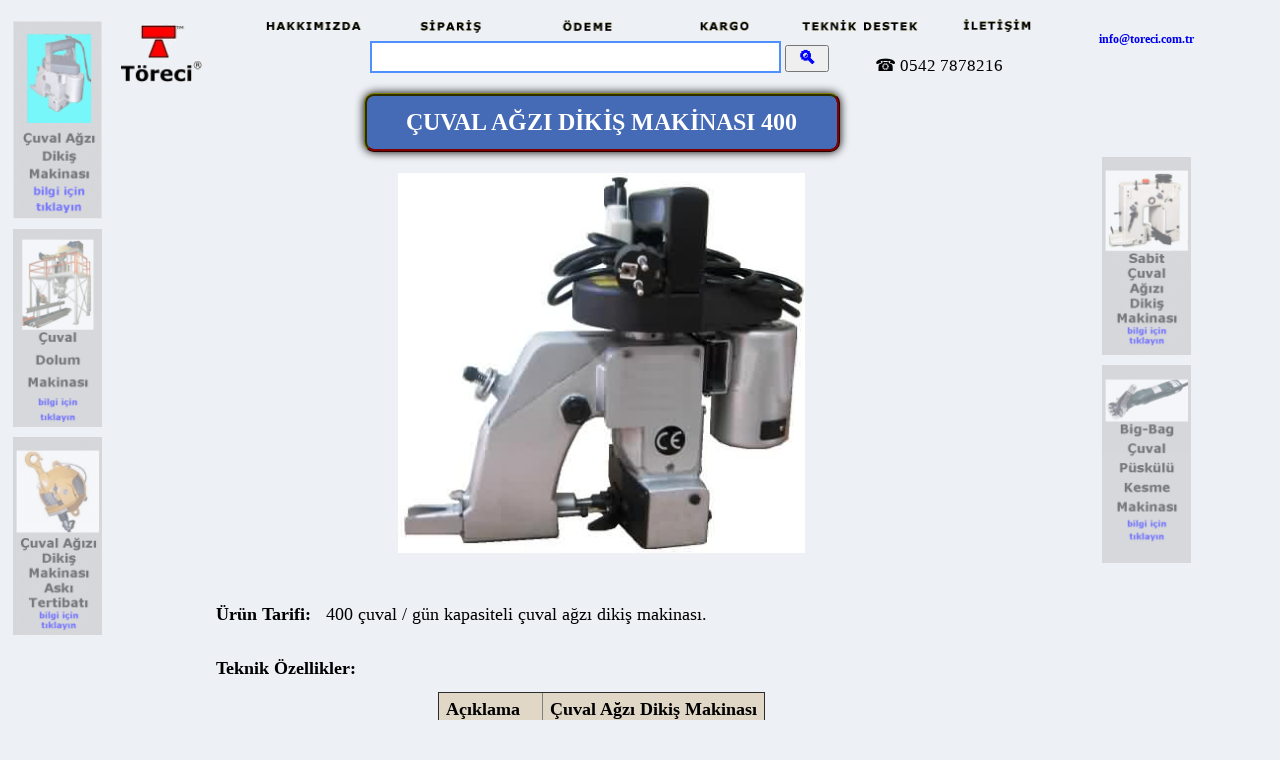

--- FILE ---
content_type: text/html; charset=utf-8
request_url: https://www.toreci.com.tr/cuval-agzi-dikis-makinasi-182012
body_size: 6423
content:
<!DOCTYPE html PUBLIC "-//W3C//DTD HTML 4.01 Transitional//EN">
<html>
<head>
<title>Çuval Ağzı Dikiş Makinası 400</title>
<meta http-equiv=Content-Type content="text/html; charset=UTF-8">
<meta name=keywords content="400 çuval/gün torba ağzı dikme makinesi,400 çuval/gün çuval ağzı dikme makinesi,400 çuval/gün torba ağzı dikme makinası,400 çuval/gün çuval ağzı dikme makinası,çuval ağzı dikme makinası satış,çuval ağzı dikme makinası fiyat,çuval ağzı kapama makinası,çuval ağzı kapama makinesi,çuval ağız dikme makinası,çuval ağzı dikme makinası,çuval ağız dikme makinesi,çuval ağzı dikme makinesi,çuval ağız dikiş makinesi,çuval ağzı dikiş makinesi,çuval ağız dikiş makinası,çuval ağzı dikiş makinası,çuval dikme makinesi,torba kapama makinesi,çuval kapama makinesi,torba kapatma makinesi,çuval kapatma makinesi,çuval dikme makinası,torba kapatma makinası,çuval kapatma makinası">
<meta name=description content="400 çuval / gün kapasiteli çuval ağzı dikiş makinası.">
<meta name=abstract content="400 çuval / gün kapasiteli çuval ağzı dikiş makinası.">
<meta name=contact content="info@toreci.com.tr">
<meta name=reply-to content="https://www.toreci.com.tr">
<meta name=distribution content=global>
<meta name=rating content=general>
<meta name=revisit-after content="7 days">
<meta name=author content="Töreci Makine">
<meta name=copyright content="©1999-2026 copyright, Töreci Makine">
<META name=charset content=UTF-8>
<meta name=language content="turkish, TR">
<meta http-equiv=content-language content=tr>
<meta name=generator content=Notepad>
<meta name=pragma content=no-cache>
<meta http-equiv=cache-control content=no-cache>
<meta http-equiv=pragma content=no-cache>
<meta http-equiv=expires content=-1>
<meta http-equiv=cache-control content=no-transform>
<meta name="geo.region" content=TR-34>
<meta name="geo.placename" content="Töreci Makine, İstanbul">
<meta name="geo.position" content="40.964142;29.109102">
<meta name=format-detection content="telephone=no">
<meta name=thumbnail content="https://www.toreci.com.tr/machines/Photos/supply/TNail/L0340-001.gif">
<meta name=robots content=all>
<base href="https://www.toreci.com.tr/machines/supply/">
<link rel=stylesheet type="text/css" href="https://www.toreci.com.tr/css/main_format.css">
<link href="https://www.toreci.com.tr/icons2/L0340-001.png" rel=icon>
<link rel=alternate media="handheld" href="https://mobile.toreci.com.tr/cuval-agzi-dikis-makinasi-182012">
<script language=javascript src="../../java_script/jserrorlog.js" type="text/javascript" charset="ISO-8859-9"></script>
<script language=javascript type="text/javascript">
function CheckFrame() {

var path;
try {
path = parent.location.href;
} catch (e) {
path = window.location.href;
}
if (typeof path === "undefined" || path === null) {
path = window.location.href;
}
path = path.toLowerCase();
if (path.indexOf("?") == -1 && (path.indexOf("l0340-001.htm") > 0 || path.indexOf("cuval-agzi-dikis-makinasi-182012") > 0))  {
var my_referrer = document.referrer;
if (typeof my_referrer === "undefined" || my_referrer === null) { my_referrer = ""; }
my_referrer = my_referrer.replace(/#/, "?");
var my_page = window.location.href;
if (typeof my_page === "undefined" || my_page === null) { my_page = "https://www.toreci.com.tr/machines/supply/L0340-001.htm"; }
if (my_referrer !== "") {
my_referrer = "?" + my_referrer + "|" + my_page; }
else {
my_referrer = ""; }
//    window.location.replace("https://www.toreci.com.tr/supply/H0340-001.htm" + my_referrer);
}
else {
var dt = document.title;
if (typeof dt === "undefined" || dt === null) { dt = "Çuval Ağzı Dikiş Makinası 400"; }
try {
if (typeof parent.frames[0] !== "undefined") {
parent.frames[0].Sayfa_basligi = dt;
parent.document.title = dt;
}
} catch (e) {
}
}
return;
}
function chimg(imgo, iurl) {
if (typeof imgo.src !== "undefined" && imgo.src !== null) { imgo.src = iurl; }
return;
}
function AddToFavorite(p_url, p_title) {
var browser = navigator.userAgent.toLowerCase();
if (document.all) { // ie
window.external.AddFavorite(p_url, p_title);
}
else if (window.sidebar) { // firefox
window.sidebar.addPanel(p_title, p_url, "");
}
else if (window.opera && window.print) { // opera
var elem = document.createElement('a');
elem.setAttribute('href', p_url);
elem.setAttribute('title', p_title);
elem.setAttribute('rel', 'sidebar');
elem.click(); // this.title=document.title;
}
else if (browser.indexOf('konqueror') != -1) {
alert('Ctrl-B basarak sık kullanılanlara ekleyin !');
}
else {
alert('Ctrl-D basarak sık kullanılanlara ekleyin !'); // Unknown
}
return false;
}
function inputFocus(i, df) {
//    if (i.value == "ürün adı veya ürün kodu girin") {
if (i.value == df) {
i.value = "";
i.style.color="#000";
}
}
function inputBlur(i, df) {
if (i.value === "") {
//      i.value = "ürün adı veya ürün kodu girin";
i.value = df;
i.style.color="#888";
}
}
var this_url = "www.toreci.com.tr/machines/supply/L0340-001.htm";
document.write("<style>html{width:1000;zoom:" + Math.floor(window.innerWidth / 1000 * 78) + "%;-moz-transform:scale(" + window.innerWidth / 1000 * 0.78 + ");-moz-transform-origin: top left;}</style>");

var w = window.innerWidth || document.documentElement.offsetWidth || document.body.clientWidth;
// var h = window.innerHeight || document.documentElement.offsetHeight || document.body.clientHeight;
window.onload = function() {
w = window.innerWidth || document.documentElement.offsetWidth || document.body.clientWidth;
//  h = window.innerHeight || document.documentElement.offsetHeight || document.body.clientHeight;
}
window.onresize = function() {
var wn = window.innerWidth || document.documentElement.offsetWidth || document.body.clientWidth;
//  var hn = window.innerHeight || document.documentElement.offsetHeight || document.body.clientHeight;
if (w != wn) {
w = wn;
// h = hn;
window.location.href = window.location.href;
}
}
</script>
<script LANGUAGE=JavaScript SRC="../../java_script/chse.js" type="text/javascript" charset="ISO-8859-9"></script>
<style type='text/css'>
input.watermark {color:#aaa;font-size:100%;}
input.regular {color:#aaa;font-size:100%;}
</style>
<script LANGUAGE=JavaScript type="text/javascript">
(function(i,s,o,g,r,a,m){i['GoogleAnalyticsObject']=r;i[r]=i[r]||function(){
(i[r].q=i[r].q||[]).push(arguments)},i[r].l=1*new Date();a=s.createElement(o),
m=s.getElementsByTagName(o)[0];a.async=1;a.src=g;m.parentNode.insertBefore(a,m)
})(window,document,'script','https://www.google-analytics.com/analytics.js','ga');
ga('create', 'UA-30617571-1', 'auto');
ga('send', 'pageview');
</script>
</head>
<body>
<table width=1000px cellspacing=2px cellpadding=0px rules="none" frame="void" style="margin:1em auto; border:1px single black; border-collapse:collapse">
<tr>
<td valign=top>
<a href="https://www.toreci.com.tr/cuval-agzi-dikis-makinasi-136940" name=omhref0 title="Çuval Ağzı Dikiş Makinası">
<img src="../../banners/90x200/supply/L0184-001.gif" border=5px alt="" title="" style="border-color:transparent; opacity: 0.5;" name=omhgif0 width=90px height=200px onmouseover="this.style.border = '5px solid yellow'; this.style.opacity = '1';" onmouseout="this.style.border = '5px solid transparent'; this.style.opacity = '0.5';"></a><br>
<a href="https://www.toreci.com.tr/cuval-dolum-makinasi-192010" name=omhref2 title="Çuval Dolum Makinası">
<img src="../../banners/90x200/supply/L0385-001.gif" border=5px alt="" title="" style="border-color:transparent; opacity: 0.5;" name=omhgif2 width=90px height=200px onmouseover="this.style.border = '5px solid yellow'; this.style.opacity = '1';" onmouseout="this.style.border = '5px solid transparent'; this.style.opacity = '0.5';"></a><br>
<a href="https://www.toreci.com.tr/cuval-agzi-dikis-makinasi-aski-tertibati-299182" name=omhref4 title="Çuval Ağzı Dikiş Makinası Askı Tertibatı">
<img src="../../banners/90x200/supply/L0456-001.gif" border=5px alt="" title="" style="border-color:transparent; opacity: 0.5;" name=omhgif4 width=90px height=200px onmouseover="this.style.border = '5px solid yellow'; this.style.opacity = '1';" onmouseout="this.style.border = '5px solid transparent'; this.style.opacity = '0.5';"></a><br>
<a href="../../sahibinden/sahibinden001.html" name=omhref6 title="">
<img src="../../images/blank.gif" border=5px alt="" title="" style="border-color:transparent; opacity: 0.5;" name=omhgif6 width=90px height=200px onmouseover="this.style.border = '5px solid yellow'; this.style.opacity = '1';" onmouseout="this.style.border = '5px solid transparent'; this.style.opacity = '0.5';"></a><br>
<a href="../../sahibinden/sahibinden001.html" name=omhref8 title="">
<img src="../../images/blank.gif" border=5px alt="" title="" style="border-color:transparent; opacity: 0.5;" name=omhgif8 width=90px height=200px onmouseover="this.style.border = '5px solid yellow'; this.style.opacity = '1';" onmouseout="this.style.border = '5px solid transparent'; this.style.opacity = '0.5';"></a><br>
<a href="../../sahibinden/sahibinden001.html" name=omhref10 title="">
<img src="../../images/blank.gif" border=5px alt="" title="" style="border-color:transparent; opacity: 0.5;" name=omhgif10 width=90px height=200px onmouseover="this.style.border = '5px solid yellow'; this.style.opacity = '1';" onmouseout="this.style.border = '5px solid transparent'; this.style.opacity = '0.5';"></a><br>
</td>
<td align=center>
<table border=0px cellspacing=2px cellpadding=0px style="width:1000px;">
<tr>
<td style="width:100px;" rowspan="2" align=center nowrap>
<a href="https://www.toreci.com.tr?t1=L0340-001,L0184-001,L0368-001,L0385-001,L0168-017,L0456-001" style="text-decoration:none"><img src="../../images/toreci_logo.gif" width=90px height=73px border=0px alt="Töreci Makine Ticaret Logosu"></a>
</td>
<td align=center nowrap colspan=3>
<span id=headerpreview1><a href="https://www.toreci.com.tr/company_info.htm"><img src="../../images/top_nav1.gif" width=133px height=18px border=0px alt=HAKKIMIZDA onMouseOver="chimg(this, '../../images/top_nav1_n.gif')" onMouseOut="chimg(this, '../../images/top_nav1.gif')"></a></span>
<span id=headerpreview2><a href="https://www.toreci.com.tr/order_form.htm"><img src="../../images/top_nav2.gif" width=133px height=18px border=0px alt="SİPARİŞ" onMouseOver="chimg(this, '../../images/top_nav2_n.gif')" onMouseOut="chimg(this, '../../images/top_nav2.gif')"></a></span>
<a href="https://www.toreci.com.tr/payment.htm"><img src="../../images/top_nav3.gif" width=133px height=18px border=0px alt="ÖDEME" onMouseOver="chimg(this, '../../images/top_nav3_n.gif')" onMouseOut="chimg(this, '../../images/top_nav3.gif')"></a>
<span id=headerpreview4><a href="https://www.toreci.com.tr/shipping.htm"><img src="../../images/top_nav4.gif" width=133px height=18px border=0px alt="NAKLİYE" onMouseOver="chimg(this, '../../images/top_nav4_n.gif')" onMouseOut="chimg(this, '../../images/top_nav4.gif')"></a></span>
<span id=headerpreview5><a href="https://www.toreci.com.tr/service_form.htm"><img src="../../images/top_nav6.gif" width=133px height=18px border=0px alt="SERVİS" onMouseOver="chimg(this, '../../images/top_nav6_n.gif')" onMouseOut="chimg(this, '../../images/top_nav6.gif')"></a></span>
<span id=headerpreview6><a href="https://www.toreci.com.tr/contact.htm"><img src="../../images/top_nav5.gif" width=133px height=18px border=0px alt="İLETİŞİM" onMouseOver="chimg(this, '../../images/top_nav5_n.gif')" onMouseOut="chimg(this, '../../images/top_nav5.gif')"></a></span>
</td>
</tr>
<tr>
<td style="width:100px;" align=left nowrap class="c_header">
</td>
<td style="width:500px;" nowrap align=center class="c_header"><form name=searchform action="https://www.toreci.com.tr/cgi-bin/search_.php" method=get accept-charset="character_set">
<span style="white-space:nowrap;">
<input name=q size=30 style="border:2px solid #4D90FE; color:#888;font-size:22">
<input type=hidden size=1 name=n value=20>
<input type=submit value=" &#128269; " style="font-size:18;font-weight: bold;color: blue;" onclick="s=q.value;s=s.replace(/^\s+|\s+$/g,'');q.value=s;return s != '' && s != 'ürün adı veya ürün kodu girin';">
</span></form></td>
<td style="width:200px;" nowrap align=left class="c_header">&#9742; <span ID="telefon_no2">0216 5752559</span>
<a href="#" name=com1 onClick="document.getElementById('telefon_no').style.color = 'red'; document.getElementById('telefon_no1').style.color = 'red';">
</a>
<a href="#" name=com2 onClick="document.getElementById('faks_no').style.color = 'red';">
</a>
<a href="#" name=com3 onClick="document.getElementById('eposta_no').style.color = 'red';">
</a>
<a href="#" name=com4 onClick="document.getElementById('adres_no').style.color = 'red'; document.getElementById('adres_no1').style.color = 'red';">
</a>
</td>
</tr>
</table>
<table border=0px style="width:800px;">
<tr>
<td>
<div align=center><div class="c_title" style="border-width:3px;border-style:ridge;vertical-align:middle;display: table-cell;box-sizing: border-box;width: 480px;height: 60px;border-radius: 10px;box-shadow: 0 0 0px 0 black inset, 0 0 10px 0 black;border-top-color:#808000;border-left-color:#808000;border-right-color:#800000;border-bottom-color:#800000;">
<h1 style="text-decoration:none; font-size:0.8em; font-weight:normal;"><b><a name=Top>ÇUVAL AĞZI DİKİŞ MAKİNASI 400</a></b></h1>
</div></div>
<p align=center><a href="../../resimler/cuval-agzi-dikis-makinasi-182012.jpg" style="border-style:none;"><img src="../../resimler/cuval-agzi-dikis-makinasi-182012.jpg" alt="400 çuval / gün kapasiteli çuval ağzı dikiş makinası." title="Çuval Ağzı Dikiş Makinası 400" border=0px width=411px height=384px></a></p>
<br>
<table border=0px style="width:800px;" align=center>
<tr>
<td>
<table border=0px cellpadding=7px>
<tr>
<td valign=top align=left class="c_description" nowrap><b><small>Ürün Tarifi:</small></b></td>
<td valign=top align=left class="c_description"><p align=justify><small>400 çuval / gün kapasiteli çuval ağzı dikiş makinası. 
</small></p></td>
</tr>
</table>
<p>
<table border=0px cellpadding=7px>
<tr>
<td valign=top align=left class="c_specification"><b><small>Teknik Özellikler:</small></b></td>
</tr>
</table>
<table cellpadding=7px align=center style="border-collapse:collapse;">
<tr onmouseover="this.style.backgroundColor='#ffffff';" onmouseout="this.style.backgroundColor='#dfe3ee';">
<td align=center width=550px class="c_specification" colspan=4 style="width:800px;border:solid 0px black;"><small></small>
<table border=1px cellpadding=7px align=center style="border-collapse:collapse;">
<tr>
<td bgcolor="#E0D7C7" class="c_specification"><small><b>Açıklama</b></small></td>
<td align=center bgcolor="#E0D7C7" class="c_specification"><small><b>Çuval Ağzı Dikiş Makinası</b></small></td>
</tr>
<tr>
<td class="c_specification"><small><b>Model</b></small></td>
<td align=center class="c_specification"><small><b>CAD-1-26</b></small></td>
</tr>
<tr>
<td class="c_specification"><small><b><font color="#ff0000">Ürün Kodu</font></b></small></td>
<td nowrap align=center class="c_specification"><small><b><font color="#ff0000">
<span title="bu ürünü  182012  koduyla Töreci ara 'dan kolayca tekrar bulabilirsiniz">
<a name=Price1  style="color:red; text-decoration:none;">182012</a></span></font></b></small></td>
</tr>
<tr>
<td class="c_specification"><small>Kapasite</small></td>
<td align=center class="c_specification"><small>300 - 400 çuval/gün</small></td>
</tr>
<tr>
<td class="c_specification"><small>İğne Tipi</small></td>
<td align=center class="c_specification"><small>DNX1 #25</small></td>
</tr>
<tr>
<td class="c_specification"><small>Dikiş Boyu</small></td>
<td align=center class="c_specification"><small>8.5 mm</small></td>
</tr>
<tr>
<td class="c_specification"><small>Hız</small></td>
<td align=center class="c_specification"><small>1700 - 1.900 devir/dakika</small></td>
</tr>
<tr>
<td class="c_specification"><small>Ağırlık</small></td>
<td align=center class="c_specification"><small>5.8 kg (iplik ile birlikte) </small></td>
</tr>
<tr>
<td class="c_specification"></td>
<td align=center class="c_specification"><span id=pricepreview1><a href="http://www.toreci.com.tr/price_info.htm?%7CL0340-001%7C1" target="_self"><img src="../../images/pic00_30.gif" width=160px height=25px border=0px alt="300 - 400 çuval/gün kapasite Çuval Ağzı Dikiş Makinası" title="300 - 400 çuval/gün kapasite Çuval Ağzı Dikiş Makinası" onMouseOver="chimg(this, '../../images/pic00_31.gif');" onMouseOut="chimg(this, '../../images/pic00_30.gif');"></a></span><br><br>  </td>
</tr>
</table>
</td>
</tr>
<tr>
<td colspan=4><br></td>
</tr>
<tr onmouseover="this.style.backgroundColor='#ffffff';" onmouseout="this.style.backgroundColor='#dfe3ee';">
<td align=center width=550px class="c_specification" colspan=4 style="width:800px;border:solid 0px black;"><small></small>
<table border=1px cellpadding=7px align=center style="border-collapse:collapse;">
<tr>
<td bgcolor="#E0D7C7" class="c_specification"><small><b>Açıklama</b></small></td>
<td align=center bgcolor="#E0D7C7" class="c_specification"><small><b>Dikiş Hammaddesi</b></small></td>
</tr>
<tr>
<td class="c_specification"><small><b>Model</b></small></td>
<td align=center class="c_specification"><small><b>CAD-II</b></small></td>
</tr>
<tr>
<td class="c_specification"><small><b><font color="#ff0000">Ürün Kodu</font></b></small></td>
<td nowrap align=center class="c_specification"><small><b><font color="#ff0000">
<span title="bu ürünü  292810  koduyla Töreci ara 'dan kolayca tekrar bulabilirsiniz">
<a name=Price2  style="color:red; text-decoration:none;">292810</a></span></font></b></small></td>
</tr>
<tr>
<td class="c_specification"><small>Çuval Dikiş Makinası İğnesi</small></td>
<td align=center class="c_specification"><small>20 adet</small></td>
</tr>
<tr>
<td class="c_specification"><small>Çuval Dikiş İpliği</small></td>
<td align=center class="c_specification"><small>6 makara</small></td>
</tr>
<tr>
<td class="c_specification"></td>
<td align=center class="c_specification"><span id=pricepreview2><a href="http://www.toreci.com.tr/price_info.htm?%7CL0340-001%7C2" target="_self"><img src="../../images/pic00_30.gif" width=160px height=25px border=0px alt="20 adet çuval dikiş makinası iğnesi Dikiş Hammaddesi" title="20 adet çuval dikiş makinası iğnesi Dikiş Hammaddesi" onMouseOver="chimg(this, '../../images/pic00_31.gif');" onMouseOut="chimg(this, '../../images/pic00_30.gif');"></a></span><br><br>  </td>
</tr>
</table>
</td>
</tr>
<tr>
<td colspan=4><br></td>
</tr>
</table>
<p>
<table border=0px cellpadding=7px>
<tr>
<td valign=top align=left class="c_accessory"><b><small>Aksesuarlar:</small></b></td>
<td valign=top align=left class="c_accessory"><small><a href="../supply/L0456-001.htm" style="text-decoration:none" title="Ürünü incelemek için tıklayın">Çuval ağızı dikiş makinası asma tertibatı</a></small></td>
</tr>
</table>
</td>
</tr>
</table>
<p>&nbsp;</p>
<table border=0px style="width:800px;" align=center>
<tr>
<td>
<img src="../../brosurler/thumbs/L0340-001.jpg" border=2px alt="" width=78px height=112px>
</td>
<td nowrap class="c_others">
<table border=0>
<tr>
<td width="100%">
<form action="https://www.toreci.com.tr/cgi-bin/sendbrochures1_.php" method=get class="c_others" name=BrochureForm1>
<small>Broşür almak için eposta adresinizi girin:<br>
<input type=text name=email size=16 class="watermark" value="info@toreci.com.tr" onfocus="if ( this.value == this.defaultValue || this.value == '' ) { this.value = ''; this.className = 'regular';}" onblur="if ( this.value == '' ) { this.value = this.defaultValue; this.className='watermark';}">
<input type=hidden name=brochure value=L0340-001><input TYPE=submit VALUE="Gönder" class="c_others"></small>
</form><br>
<form action="https://www.toreci.com.tr/cgi-bin/sendbrochures1_.php" method=get class="c_others" name=BrochureForm2>
<small>Telefon numaranızı gönderin, sizi geri arayalım:<br>
<input type=text name=gsm size=16 class="watermark" value=05000000000 onfocus="if ( this.value == this.defaultValue || this.value == '' ) { this.value = ''; this.className = 'regular';}" onblur="if ( this.value == '' ) { this.value = this.defaultValue; this.className='watermark';}">
<input type=hidden name=brochure value=L0340-001><input TYPE=submit VALUE="Gönder" class="c_others"></small>
</form>
</td>
<td width=150px>
</td>
</tr>
</table>
</td>
</tr>
</table>
<br>
<br>
<table border=0px cellspacing=2px cellpadding=0px align=center>
<tr align=center>
<td style="padding:5px;">
<a href="https://www.toreci.com.tr/sms_form.htm">
<img src="../../images/bot_nav1.gif" alt="Mesaj Gönder" title="" width=140px height=30px border=1px onMouseOver="chimg(this, '../../images/bot_nav1_n.gif')" onMouseOut="chimg(this, '../../images/bot_nav1.gif')">
</a>
</td>
<td style="padding:5px;">
<a href="https://www.toreci.com.tr/e-mail_form.htm">
<img src="../../images/bot_nav2.gif" alt="E-Posta Gönder" title="" width=140px height=30px border=1px onMouseOver="chimg(this, '../../images/bot_nav2_n.gif')" onMouseOut="chimg(this, '../../images/bot_nav2.gif')">
</a>
</td>
<td style="padding:5px;">
<a href="https://www.toreci.com.tr/cgi-bin/demands_.php">
<img src="../../images/bot_nav3.gif" alt=Arananlar title="" width=140px height=30px border=1px onMouseOver="chimg(this, '../../images/bot_nav3_n.gif')" onMouseOut="chimg(this, '../../images/bot_nav3.gif')">
</a>
</td>
<td style="padding:5px;">
<img src="../../images/bot_nav4.gif" onClick="javascript: AddToFavorite('https://www.toreci.com.tr/machines/supply/L0117-001.htm?Favorite', document.title);" alt="Favorilere Ekle" title="" width=140px height=30px border=1px onMouseOver="chimg(this, '../../images/bot_nav4_n.gif')" onMouseOut="chimg(this, '../../images/bot_nav4.gif')">
</td>
<td style="padding:5px;">
<img src="../../images/bot_nav5.gif" onClick="window.print(); return false;" alt="Yazdır" title="" width=140px height=30px border=1px onMouseOver="chimg(this, '../../images/bot_nav5_n.gif')" onMouseOut="chimg(this, '../../images/bot_nav5.gif')">
</td>
</tr>
</table>
<table border=0px cellspacing=0px cellpadding=5px align=center style="width:800px;">
<tr align=center>
<td style="width:100%;" VALIGN=TOP colspan=5 class="c_address"><br>
<strong><a name=Adres>Töreci Makine Ticaret</a></strong>
</td>
</tr>
<tr align=left>
<td VALIGN=TOP class="c_address">
<small>İstanbul:</small>
</td>
<td VALIGN=TOP nowrap onmouseover="this.style.backgroundColor = '#ffffff'" onmouseout="this.style.backgroundColor = 'transparent'" class="c_address">
<small><strong><span ID="adres_no">Bostancı Sanayi Sitesi<br>Değirmenyolu Cad. İlker Sok.<br> İlker 2 İş Merkezi No:6 Kat:2 Büro:20<br>İçerenköy Mah. Ataşehir 34752 İstanbul</span><br>
<a name=Telefon>Telefon:</a>
<span ID="telefon_no">0216 5752559</span>
<br>
<a name=Faks>Faks:</a> <span ID="faks_no">0216 5756999</span><br>
 Facebook: <a href="https://www.facebook.com/toreci.makine.ticaret" style="text-decoration:none">toreci.makine.ticaret</a>
</strong></small>
</td>
<td VALIGN=TOP class="c_address">
<small>Yalova:</small>
</td>
<td VALIGN=TOP nowrap onmouseover="this.style.backgroundColor = '#ffffff'" onmouseout="this.style.backgroundColor = 'transparent'" class="c_address">
<small><strong><span ID="adres_no1">Yalova Sanayi Sitesi<br>2. Sokak No:81<br> Kirazlı 77202 Yalova</span><br><br>
 Telefon: <span ID="telefon_no1">0226 8253770</span><br>
</strong></small>
</td>
<td VALIGN=TOP>
</td>
</tr>
<tr align=center>
<td VALIGN=TOP colspan=5 nowrap class="c_address"><small><strong>
<a name=EPosta>E-Posta:</a> <a href="https://www.toreci.com.tr/e-mail_form.htm" style="text-decoration:none"><span ID="eposta_no">info&#64toreci&#46com&#46tr</span></a> &bull; Internet: <a target=new href="https://www.toreci.com.tr?t1=L0340-001,L0184-001,L0368-001,L0385-001,L0168-017,L0456-001" style="text-decoration:none">www.toreci.com.tr</a><br>
<a href="https://www.toreci.com.tr/company_info.htm" style="text-decoration:none">Webmaster</a></strong></small>
</td>
</tr>
<tr align=center>
<td colspan=5 class="c_address"><small>Ziyaret öncesi lütfen bizi arayın.</small>
</td>
</tr>
<tr align=center>
<td colspan=5 class="c_address">
<a href="../../qr_codes/supply/L0340-001.gif" style="border-style:none;"><img src="../../qr_codes/supply/L0340-001.gif" alt="" width=265px height=265px border=2px></a>
</td>
</tr>
<tr align=center>
<td colspan=5 class="c_footer">
<small>© <img src="../../images/pic00_32.gif" width=15px height=15px border=0px alt="">
<sup>&trade;</sup> Töreci<sup> &reg;</sup> Makine Ticaret  1999 - 2026,  Tüm Haklar Saklıdır</small>
</td>
</tr>
</table>
</td>
</tr>
</table>
</td>
<td valign=top>
<div id=eco>
<table width='90px' cellspacing='0px' cellpadding='0px' rules='none' frame='void' style='margin:1em auto; border:1px single black; border-collapse:collapse'>
<tr>
<td valign='top' class='c_address' nowrap>
<small><strong><div style='color: blue;'><a href='https://www.toreci.com.tr/e-mail_form.htm' style='text-decoration:none'>info@toreci.com.tr</a>
<br><br></div><div><br><br><br><br><br></div></strong></small>
</td>
</tr>
</table>
</div>
<a href="https://www.toreci.com.tr/sabit-cuval-agzi-dikis-makinasi-186874" name=omhref1 title="Sabit Çuval Ağzı Dikiş Makinası">
<img src="../../banners/90x200/supply/L0368-001.gif" border=5px alt="" title="" style="border-color:transparent; opacity: 0.5;" name=omhgif1 width=90px height=200px onmouseover="this.style.border = '5px solid yellow'; this.style.opacity = '1';" onmouseout="this.style.border = '5px solid transparent'; this.style.opacity = '0.5';"></a><br>
<a href="https://www.toreci.com.tr/big-bag-cuval-puskul-kesme-makinasi-191104" name=omhref3 title="Big-Bag Çuval Püskül Kesme Makinası">
<img src="../../banners/90x200/supply/L0168-017.gif" border=5px alt="" title="" style="border-color:transparent; opacity: 0.5;" name=omhgif3 width=90px height=200px onmouseover="this.style.border = '5px solid yellow'; this.style.opacity = '1';" onmouseout="this.style.border = '5px solid transparent'; this.style.opacity = '0.5';"></a><br>
<a href="../../sahibinden/sahibinden001.html" name=omhref5 title="">
<img src="../../images/blank.gif" border=5px alt="" title="" style="border-color:transparent; opacity: 0.5;" name=omhgif5 width=90px height=200px onmouseover="this.style.border = '5px solid yellow'; this.style.opacity = '1';" onmouseout="this.style.border = '5px solid transparent'; this.style.opacity = '0.5';"></a><br>
<a href="../../sahibinden/sahibinden001.html" name=omhref7 title="">
<img src="../../images/blank.gif" border=5px alt="" title="" style="border-color:transparent; opacity: 0.5;" name=omhgif7 width=90px height=200px onmouseover="this.style.border = '5px solid yellow'; this.style.opacity = '1';" onmouseout="this.style.border = '5px solid transparent'; this.style.opacity = '0.5';"></a><br>
<a href="../../sahibinden/sahibinden001.html" name=omhref9 title="">
<img src="../../images/blank.gif" border=5px alt="" title="" style="border-color:transparent; opacity: 0.5;" name=omhgif9 width=90px height=200px onmouseover="this.style.border = '5px solid yellow'; this.style.opacity = '1';" onmouseout="this.style.border = '5px solid transparent'; this.style.opacity = '0.5';"></a><br>
<a href="../../sahibinden/sahibinden001.html" name=omhref11 title="">
<img src="../../images/blank.gif" border=5px alt="" title="" style="border-color:transparent; opacity: 0.5;" name=omhgif11 width=90px height=200px onmouseover="this.style.border = '5px solid yellow'; this.style.opacity = '1';" onmouseout="this.style.border = '5px solid transparent'; this.style.opacity = '0.5';"></a><br>
</td>
</tr>
<tr>
<td>
</td>
<td>
<br>
<div> Bu sayfadaki ürünlerin toplu listesi:<br>
<ul>
<li><h1 style="text-decoration:none; font-size:1em; font-weight:normal;">400 çuval/gün torba ağzı dikme makinesi</h1></li>
<li><h1 style="text-decoration:none; font-size:1em; font-weight:normal;">400 çuval/gün çuval ağzı dikme makinesi</h1></li>
<li><h1 style="text-decoration:none; font-size:1em; font-weight:normal;">400 çuval/gün torba ağzı dikme makinası</h1></li>
<li><h1 style="text-decoration:none; font-size:1em; font-weight:normal;">400 çuval/gün çuval ağzı dikme makinası</h1></li>
<li><h1 style="text-decoration:none; font-size:1em; font-weight:normal;">çuval ağzı dikme makinası satış</h1></li>
<li><h1 style="text-decoration:none; font-size:1em; font-weight:normal;">çuval ağzı dikme makinası fiyat</h1></li>
<li><h1 style="text-decoration:none; font-size:1em; font-weight:normal;">çuval ağzı kapama makinası</h1></li>
<li><h1 style="text-decoration:none; font-size:1em; font-weight:normal;">çuval ağzı kapama makinesi</h1></li>
<li><h1 style="text-decoration:none; font-size:1em; font-weight:normal;">çuval ağız dikme makinası</h1></li>
<li><h1 style="text-decoration:none; font-size:1em; font-weight:normal;">çuval ağzı dikme makinası</h1></li>
<li><h1 style="text-decoration:none; font-size:1em; font-weight:normal;">çuval ağız dikme makinesi</h1></li>
<li><h1 style="text-decoration:none; font-size:1em; font-weight:normal;">çuval ağzı dikme makinesi</h1></li>
<li><h1 style="text-decoration:none; font-size:1em; font-weight:normal;">çuval ağız dikiş makinesi</h1></li>
<li><h1 style="text-decoration:none; font-size:1em; font-weight:normal;">çuval ağzı dikiş makinesi</h1></li>
<li><h1 style="text-decoration:none; font-size:1em; font-weight:normal;">çuval ağız dikiş makinası</h1></li>
<li><h1 style="text-decoration:none; font-size:1em; font-weight:normal;">çuval ağzı dikiş makinası</h1></li>
<li><h1 style="text-decoration:none; font-size:1em; font-weight:normal;">çuval dikme makinesi</h1></li>
<li><h1 style="text-decoration:none; font-size:1em; font-weight:normal;">torba kapama makinesi</h1></li>
<li><h1 style="text-decoration:none; font-size:1em; font-weight:normal;">çuval kapama makinesi</h1></li>
<li><h1 style="text-decoration:none; font-size:1em; font-weight:normal;">torba kapatma makinesi</h1></li>
<li><h1 style="text-decoration:none; font-size:1em; font-weight:normal;">çuval kapatma makinesi</h1></li>
<li><h1 style="text-decoration:none; font-size:1em; font-weight:normal;">çuval dikme makinası</h1></li>
<li><h1 style="text-decoration:none; font-size:1em; font-weight:normal;">torba kapatma makinası</h1></li>
<li><h1 style="text-decoration:none; font-size:1em; font-weight:normal;">çuval kapatma makinası</h1></li>
</ul>
</div>
</td>
<td>
</td>
</tr>
</table>
<br><br><br><br><br><br>
<script LANGUAGE=JavaScript type="text/javascript">

s = document.getElementsByName("com1")[0];
s.href = "https://" + window.location.hostname + window.location.pathname + "#Telefon";
s = document.getElementsByName("com2")[0];
s.href = "https://" + window.location.hostname + window.location.pathname + "#Faks";
s = document.getElementsByName("com3")[0];
s.href = "https://" + window.location.hostname + window.location.pathname + "#Eposta";
s = document.getElementsByName("com4")[0];
s.href = "https://" + window.location.hostname + window.location.pathname + "#Adres";


// var el = document.getElementById("info");
// if (typeof el !== "undefined") { el.style.display = 'none'; }
</script>
<script src="https://www.toreci.com.tr/cgi-bin/eco.php">
</script>
 <script LANGUAGE=JavaScript SRC="../../java_script/counter.js?https://www.toreci.com.tr/machines/supply/L0340-001.htm" type="text/javascript" charset="ISO-8859-9"></script>
</body>
</html>


--- FILE ---
content_type: text/css
request_url: https://www.toreci.com.tr/css/main_format.css
body_size: 717
content:
body {
    background-color:#EDF0F5; /* #ffffff */
    font-family:Verdana;
    font-size: 0.75em;
    color:#000000;
    scrollbar-face-color: #c0c0c0;
    scrollbar-highlight-color: #EDF0F5; /* #e1dfc6 */
    scrollbar-shadow-color: #000000;
    scrollbar-arrow-color: #000000;
    scrollbar-base-color: #EDF0F5;
    scrollbar-3d-light-color: #EDF0F5; /* #e1dfc6 */
    scrollbar-track-color: #EDF0F5; /* #e1dfc6 */
    scrollbar-dark-shadow-color: #000000;
}
input {
	  touch-action: none;
}
table {
    background-color:#EDF0F5; /* #e1dfc6 */
}
td {
    font-size:125%;
}
H1 {
    font-size: 1.0em;
    margin-top:0px;
    margin-bottom:0px;
}
H2 {
    font-size: 1.0em;
    margin-top:0px;
    margin-bottom:0px;
}
H3 {
    font-size: 1.0em;
    margin-top:0px;
    margin-bottom:0px;
}
.c_header {
    font-size:110%;
}
.c_title {
    font-size:150%;
    width:auto;
    min-width:456px;
    height:45px;
    border:1px solid solid #999;
    background-color: #466BB6; /* #ffff00; #A0AFCA */
    padding:10px;
  	color: #ffffff;  /* #000000; #FFFFFF */
}
.c_description {
    font-size:140%;
}
.c_specification {
    font-size:140%;
}
.c_accessory {
    font-size:140%;
}
.c_other_types {
    font-size:140%;
}
.c_others {
    font-size:100%;
}
.c_address {
    font-size:90%;
}
.c_footer {
    font-size:85%;
}

/*
@media only screen 
and (min-device-width : 640px) 
and (max-device-width : 1024px) {
   html {
   	  width:1000;
   	  zoom:90%;
   	  -moz-transform:scale(0.9);
   	  -moz-transform-origin: top left;
   }
}

@media only screen 
and (min-device-width : 1025px) 
and (max-device-width : 1152px) {
   html {
   	  width:1000;
   	  zoom:110%;
   	  -moz-transform:scale(1.1);
   	  -moz-transform-origin: top left;
   }
}

@media only screen 
and (min-device-width : 1153px) 
and (max-device-width : 1280px) {
   html {
   	  width:1000;
   	  zoom:120%;
   	  -moz-transform:scale(1.2);
   	  -moz-transform-origin: top left;
   }
}

@media only screen 
and (min-device-width : 1281px) 
and (max-device-width : 1360px) {
   html {
   	  width:1000;
   	  zoom:130%;
   	  -moz-transform:scale(1.3);
   	  -moz-transform-origin: top left;
   }
}

@media only screen 
and (min-device-width : 1361px) 
and (max-device-width : 1440px) {
   html {
   	  width:1000;
   	  zoom:140%;
   	  -moz-transform:scale(1.4);
   	  -moz-transform-origin: top left;
   }
}

@media only screen 
and (min-device-width : 1441px) 
and (max-device-width : 1660px) {
   html {
   	  width:1000;
   	  zoom:150%;
   	  -moz-transform:scale(1.5);
   	  -moz-transform-origin: top left;
   }
}

@media only screen 
and (min-device-width : 1661px) 
and (max-device-width : 1920px) {
   html {
   	  width:1000;
   	  zoom:180%;
   	  -moz-transform:scale(1.8);
   	  -moz-transform-origin: top left;
   }
}

@media only screen 
and (min-device-width : 1921px) 
and (max-device-width : 2160px) {
   html {
   	  width:1000;
   	  zoom:200%;
   	  -moz-transform:scale(2.0);
   	  -moz-transform-origin: top left;
   }
}

@media only screen 
and (min-device-width : 2161px) 
and (max-device-width : 2560px) {
   html {
   	  width:1000;
   	  zoom:240%;
   	  -moz-transform:scale(2.4);
   	  -moz-transform-origin: top left;
   }
}

@media only screen 
and (min-device-width : 2561px) 
and (max-device-width : 3840px) {
   html {
   	  width:1000;
   	  zoom:350%;
   	  -moz-transform:scale(3.5);
   	  -moz-transform-origin: top left;
   }
}

@media only screen 
and (min-device-width : 3841px) 
and (max-device-width : 7680px) {
   html {
   	  width:1000;
   	  zoom:710%;
   	  -moz-transform:scale(7.1);
   	  -moz-transform-origin: top left;
   }
} */


--- FILE ---
content_type: text/javascript;charset=UTF-8
request_url: https://www.toreci.com.tr/cgi-bin/eco.php
body_size: 3242
content:
document.getElementById('eco').innerHTML = "<table width='90px' cellspacing='0px' cellpadding='0px' rules='none' frame='void' style='margin:1em auto; border:1px single black; border-collapse:collapse'><tr><td valign='top' class='c_address' nowrap><small><strong><div style='color: blue;'><a href='http://www.toreci.com.tr/e-mail_form.htm' style='text-decoration:none'>info@toreci.com.tr</a><br><br></div><div>Tarih: 18.01.2026<br>Saat: 19:10:20<br>USD: 43,2756</span
              >
              <div
                class="change-rate status up"
                data-socket-key="USD"
                data-socket-attr="c"
              >
                %0,22
              </div>
              <div class="change-amount">
                (<span data-socket-key="USD" data-socket-attr="a"
                  >0,0950</span
                >)
              </div>
            </a>
            <img
              src="https://static.doviz.com/images/doviz-logo.png"
              class="temp-logo"
            />
          </div>
                    <div class="item">
            <a
              href="https://kur.doviz.com/serbest-piyasa/euro"
              data-ga-event="header_asset_click"
              data-ga-event-param1-name="asset_key"
              data-ga-event-param1-value="EUR"
            >
              <span class="name">EURO TL<br>Euro: 50,1962</span
              >
              <div
                class="change-rate status down"
                data-socket-key="EUR"
                data-socket-attr="c"
              >
                %-0,10
              </div>
              <div class="change-amount">
                (<span data-socket-key="EUR" data-socket-attr="a"
                  >-0,0502</span
                >)
              </div>
            </a>
            <img
              src="https://static.doviz.com/images/doviz-logo.png"
              class="temp-logo"
            />
          </div>
                    <div class="item">
            <a
              href="https://kur.doviz.com/serbest-piyasa/sterlin"
              data-ga-event="header_asset_click"
              data-ga-event-param1-name="asset_key"
              data-ga-event-param1-value="GBP"
            >
              <span class="name">STERLİN TL<br>Altın: 6.375,38</span
              >
              <div
                class="change-rate status down"
                data-socket-key="gram-altin"
                data-socket-attr="c"
              >
                %-0,30
              </div>
              <div class="change-amount">
                (<span data-socket-key="gram-altin" data-socket-attr="a"
                  >-19,18</span
                >)
              </div>
            </a>
            <img
              src="https://static.doviz.com/images/doviz-logo.png"
              class="temp-logo"
            />
          </div>
                    <div class="item">
            <a
              href="https://kur.doviz.com/serbest-piyasa/amerikan-dolari"
              data-ga-event="header_asset_click"
              data-ga-event-param1-name="asset_key"
              data-ga-event-param1-value="USD"
            >
              <span class="name">DOLAR TL<br></div></strong></small></td></tr></table>";

--- FILE ---
content_type: application/javascript; charset=iso-8859-9
request_url: https://www.toreci.com.tr/java_script/counter.js?https://www.toreci.com.tr/machines/supply/L0340-001.htm
body_size: 3040
content:

var main_url = "www.toreci.com.tr";

var my_picture1 = new Image(1, 1);
var my_picture1_ = new Image(1, 1);
var my_picture2 = new Image(1, 1);
var my_picture3 = new Image(1, 1);
var my_picture3_ = new Image(1, 1);

var my_referrer = document.referrer || "";
if (typeof my_referrer === "undefined" || my_referrer === null) { my_referrer = ""; }
if (my_referrer === "") {
  try {
    my_referrer = parent.document.referrer || "";
  } catch (e) {
    var nimage11 = new Image(1, 1);
    var nimage11_ = new Image(1, 1);
//  nimage11.src = "http://" + main_url + "/cgi-bin/jserrorlog.pl?" + escape("counter.js: parent.document.referrer || ''||");
    nimage11_.src = "https://" + main_url + "/cgi-bin/jserrorlog_.php?" + escape("counter.js: parent.document.referrer || ''||");
  }
  if (typeof my_referrer === "undefined" || my_referrer === null) { my_referrer = ""; }
}
var my_page = window.location.href || "";
if (typeof my_page === "undefined" || my_page === null) { my_page = ""; }
my_referrer = my_referrer.replace(/\|/g, "%7C");
my_page = my_page.replace(/\|/g, "%7C");
var my_argument = (encodeURIComponent(my_referrer + "|" + my_page)) || "";
if (typeof my_argument === "undefined") { my_argument = ""; }

// if (my_referrer.substring(0, 24) != "http://www.toreci.com.tr" && my_referrer.substring(0, 20) != "http://toreci.com.tr" && my_referrer.substring(0, 24) != "http://www.töreci.com.tr" && my_referrer.substring(0, 20) != "http://töreci.com.tr" && my_referrer.substring(0, 31) != "http://www.xn--treci-jua.com.tr" && my_referrer.substring(0, 27) != "http://xn--treci-jua.com.tr") {
try {
//  my_picture1.src = "http://" + main_url + "/cgi-bin/referrers.pl?" + my_argument;
  my_picture1_.src = "https://" + main_url + "/cgi-bin/referrers_.php?" + my_argument;
} catch (e) {
  var nimage12 = new Image(1, 1);
  var nimage12_ = new Image(1, 1);
//  nimage12.src = "http://" + main_url + "/cgi-bin/jserrorlog.pl?" + escape("counter.js: my_picture1.src = '/cgi-bin/referrers.pl?' + my_argument||");
  nimage12_.src = "https://" + main_url + "/cgi-bin/jserrorlog_.php?" + escape("counter.js: my_picture1.src = '/cgi-bin/referrers_.php?' + my_argument||");
}
// }
/** else if (my_page.substring(0, 24) != "http://www.toreci.com.tr" && my_page.substring(0, 20) != "http://toreci.com.tr" && my_page.substring(0, 24) != "http://www.töreci.com.tr" && my_page.substring(0, 20) != "http://töreci.com.tr" && my_page.substring(0, 31) != "http://www.xn--treci-jua.com.tr" && my_page.substring(0, 27) != "http://xn--treci-jua.com.tr") {
  my_picture2.src = "/cgi-bin/referrers.pl?" + my_argument;
} **/

var path = my_page.toLowerCase();

window.onload = function() {
  db = document.body;
  dd = document.documentElement;
  ww = Math.max(db.scrollWidth, db.offsetWidth, dd.clientWidth, dd.scrollWidth, dd.offsetWidth);
  hh = Math.max(db.scrollHeight, db.offsetHeight, dd.clientHeight, dd.scrollHeight, dd.offsetHeight);

  if (path.substring(0, 4) == "http") {
//  document.write("<img src='/cgi-bin/counter.pl?_|_|"+Zaehlerstand()+"|"+window.screen.width+"x"+window.screen.height+"' width='0' height='0'>");
    var scriptSource = (function() { 
      var ret = "", s;
      var scripts = document.getElementsByTagName('script');
 
      for (var i = 0; i < scripts.length; i++) {
        s = scripts[i].getAttribute('src', 2);
        if (s !== null) {
          if (s.indexOf("counter.js") > -1 || s.indexOf("counterm.js") > -1) {
            ret = s;
          }
        }
      }

      return ret;
    }());

//  my_argument = "_|_|" + Zaehlerstand() + "(" + window.history.length + ")|" + window.screen.width + "x" + window.screen.height + "_" + ww  + "x" + hh;
    my_argument = scriptSource + "|" + path + "|" + Zaehlerstand() + "(" + window.history.length + ")|" + window.screen.width + "x" + window.screen.height + "_" + ww  + "x" + hh;
    try {
//    my_picture3.src = "http://" + main_url + "/cgi-bin/counter.pl?" + my_argument;
      my_picture3_.src = "https://" + main_url + "/cgi-bin/counter_.php?" + my_argument;
    } catch (e) {
      var nimage13 = new Image(1, 1);
      var nimage13_ = new Image(1, 1);
//    nimage13.src = "http://" + main_url + "/cgi-bin/jserrorlog.pl?" + escape("counter.js: my_picture3.src = '/cgi-bin/counter.pl?' + my_argument||");
      nimage13_.src = "https://" + main_url + "/cgi-bin/jserrorlog_.php?" + escape("counter.js: my_picture3.src = '/cgi-bin/counter_.php?' + my_argument||");
    }
  }

  if (ww === 0) {
	  ww = 1100;
  }
  
  if (window.screen.width < 801 && isMobile()) {
    if (isMobile()) {
      if (typeof document.body.style.zoom !== "undefined")  {
        try {
          document.body.style.zoom = window.innerWidth / ww;
        }
        catch(e) {
          var nimage14 = new Image(1, 1);
          var nimage14_ = new Image(1, 1);
//        nimage14.src = "http://" + main_url + "/cgi-bin/jserrorlog.pl?" + escape("counter.js: document.body.style.zoom = window.innerWidth / ww||");
          nimage14_.src = "https://" + main_url + "/cgi-bin/jserrorlog_.php?" + escape("counter.js: document.body.style.zoom = window.innerWidth / ww||");
        }
      }
      else if (typeof document.body.style.MozTransform !== "undefined") {
        document.body.style.MozTransformOrigin = "left top";
        document.body.style.MozTransform = 'scale(' + window.innerWidth / ww + ')';
      }
      else if (typeof document.body.style.WebkitTransform !== "undefined") {
        document.body.style.WebkitTransform = 'scale(' + window.innerWidth / ww + ')';
      }
    }

    try {
//    if (parent.document.getElementById("frame1")) parent.document.getElementById("frame1").rows = "0,*";
//    if (parent.document.getElementById("frame2")) parent.document.getElementById("frame2").cols = "*,0";
      if (window != top) {
        top.location.replace(window.location.href);
        if (parent.document.getElementsByTagName("table")[0]) {
          parent.document.getElementsByTagName("table")[0].style.tableLayout = "auto";
          parent.document.getElementsByTagName("table")[0].rows[1].style.display = "none";
          parent.document.getElementsByTagName("table")[0].rows[2].cells[1].style.display = "none";
        }
      }
    }
    catch(e) {
//    new Image().src= "http://" + main_url + "/cgi-bin/jserrorlog.pl?" + escape("counter.js: if (parent.document.getElementById('frame1')) parent.document.getElementById('frame1').rows = '0,*'||");
      var nimage15 = new Image(1, 1);
      var nimage15_ = new Image(1, 1);
      if (parent.document.getElementsByTagName("table")[0]) {
//      nimage15.src = "http://" + main_url + "/cgi-bin/jserrorlog.pl?" + escape("counter.js:  parent.document.getElementsByTagName(\"table\")[0]");
        nimage15_.src = "https://" + main_url + "/cgi-bin/jserrorlog_.php?" + escape("counter.js:  parent.document.getElementsByTagName(\"table\")[0]");
      }
    }

    if (document.getElementById("bf0")) {
      document.getElementById("bf0").innerHTML = "";
    }

    if (document.getElementsByTagName('iframe')[0]) {
      var frames;
      frames = document.getElementsByTagName('iframe')[0]; 
      for (i = 0; i < frames.length; ++i) { 
        frames[i].style.display = "none"; 
      }
    }
/*  else {
    new Image().src= "http://" + main_url + "/cgi-bin/jserrorlog.pl?" + escape("counter.js: document.getElementsByTagName||");
  } */
  }
  
  self.focus();
}

// Get Page
var h1 = my_page.split("/machines/");
if (h1.length > 1) {
  h2 = h1[1].split(".");
  my_page = h2[0];
}
else {
  my_page = "";
}

var k = -1;
var sc = false;
if (my_page !== "" && my_page != "machinelist" && my_page != "mainpage" && my_page != "SmallScale" && my_page != "AERM" && my_page != "McTools" && my_page != "OnStock") {
  var visited_pages = [];
  var c = document.cookie;
  if (c !== "") {
    var f = c.split("; ");
    var i, j, g;
    for (i = 0; i < f.length; i++) {
      g = f[i].split("=");
      if (g[0] == "my_page" && g.length > 1) {
        visited_pages = g[1].split("|");
        for (j = 0; j < visited_pages.length; j++) {
          if (my_page == visited_pages[j]) {
            visited_pages.splice(j, 1);
            k = j;
          }
        }
        while (visited_pages.length > 9) {
          visited_pages.shift();
        }
        visited_pages.push(my_page);
        SetCookie(visited_pages.join("|"));
        sc = true;
      }
    }
  }
  if (!sc) {
    SetCookie(my_page);    
  }
}


function SetCookie(s) {
  var now = new Date();
  var limit = new Date(now.getTime() + 1000 * 60 * 60 * 24 * 30);
  document.cookie = "my_page=" + s + "; expires=" + limit.toGMTString() + "; path=/";
}



function WertHolen() {
  var Wert = "";
  var c = document.cookie;
  if(c) {
    var f = c.split("; ");
    for (var i = 0; i < f.length; i++) {
      var g = f[i].split("=");
      if (g[0] == "Zaehler") { 
        Wert = g[1];
      }
    }
  }
  return Wert;
}



function WertSetzen(Bezeichner, Wert, Verfall) {
  var jetzt = new Date();
  var Auszeit = new Date(jetzt.getTime() + Verfall);
  document.cookie = Bezeichner + "=" + Wert + "; expires=" + Auszeit.toGMTString() + "; path=/";
}



function Zaehlerstand() {
  var Verfallszeit = 1000 * 60 * 60 * 24 * 365;
  var Anzahl = WertHolen();
  var Zaehler = 0;
  if (Anzahl !== "") {
  	Zaehler = parseInt(Anzahl, 10);
  }
  if (document.cookie) {
    Zaehler = Zaehler + 1;
    WertSetzen("Zaehler", Zaehler, Verfallszeit);
  } 
  else {
    Zaehler = 1;
    WertSetzen("Zaehler", Zaehler, Verfallszeit);
  }
  return Zaehler;
}

if (document.getElementById("telefon_no")) {
  document.getElementById("telefon_no").innerHTML = "0542 7878216";
//  document.getElementById("telefon_no").innerHTML = "0545 2597136";
//  document.getElementById("telefon_no").innerHTML = "0542 7878216";
//  document.getElementById("telefon_no").innerHTML = "0544 3004540";

  if (document.getElementById("telefon_no2")) {
    s = document.getElementById("telefon_no").innerHTML;
    s = s.replace(" - ", "<br>"); 
//    document.getElementById("telefon_no2").innerHTML = document.getElementById("telefon_no").innerHTML;
    document.getElementById("telefon_no2").innerHTML = s;
  }
}

if (document.getElementById("faks_no")) {
  document.getElementById("faks_no").innerHTML    = "0216 5756999";
//  document.getElementById("faks_no").innerHTML    = "(hat şu an arızalı)";
//  document.getElementById("faks_no").innerHTML    = "0216 3683477";
}

if (document.getElementById("telefon_no1")) {
  document.getElementById("telefon_no1").innerHTML = "0542 2080379";
//  document.getElementById("telefon_no1").innerHTML = "0545 2597136";
//  document.getElementById("telefon_no1").innerHTML = "0542 7878216";
//  document.getElementById("telefon_no1").innerHTML = "0544 3004540";
}

// db = document.body;
// dd = document.documentElement;
// w = Math.max(db.scrollWidth, db.offsetWidth, dd.clientWidth, dd.scrollWidth, dd.offsetWidth);

function isMobile() {
  var nua = navigator.userAgent.toLowerCase();

  return nua.match(/acer|acs-|alav|alca|amoi|android|armv|astel|asus|audi|avan|bell|benq|benq|bird|blac|blaz|bolt|brew|cell|cldc|cmd-|cricket|dang|doco|droid|elaine|epoc|eric|fennec|ginger|htc|inno|ipad|ipaq|iphone|ipod|j2me|java|jigs|kddi|keji|kindle|leno|lg-c|lg-d|lg-g|lge |lge-|maui|maxo|midp|mini|mits|mmef|mmp|mobi|moto|mwbp|nec-|netfront|newt|nintendo|nitro|nokia|nook|novarra|openwave|palm|panasonic|pant|pda|pdxgw|phil|phone|play|pluck|pock|port|ppc|prox|psp|regking|sagem|sams|sany|sch-|sec-|send|series|sgh-|sharp|sie-|siem|silk|smal|smar|sony|sph-|sprint|symb|tear|teli|telus|tim-|toshiba|tsm-|ucweb|untrusted|up\.browser|up\.link|upg1|upsi|vk-v|voda|w3c |wap|webc|webos|windows ce|winw|wireless|wm5 pie|wp7|xda|xiino|xoom|zte/i);
} 

// ************* Yandex Metrica start
ynd_picture = new Image();
ynd_picture.src = "https://mc.yandex.ru/watch/13710976";

